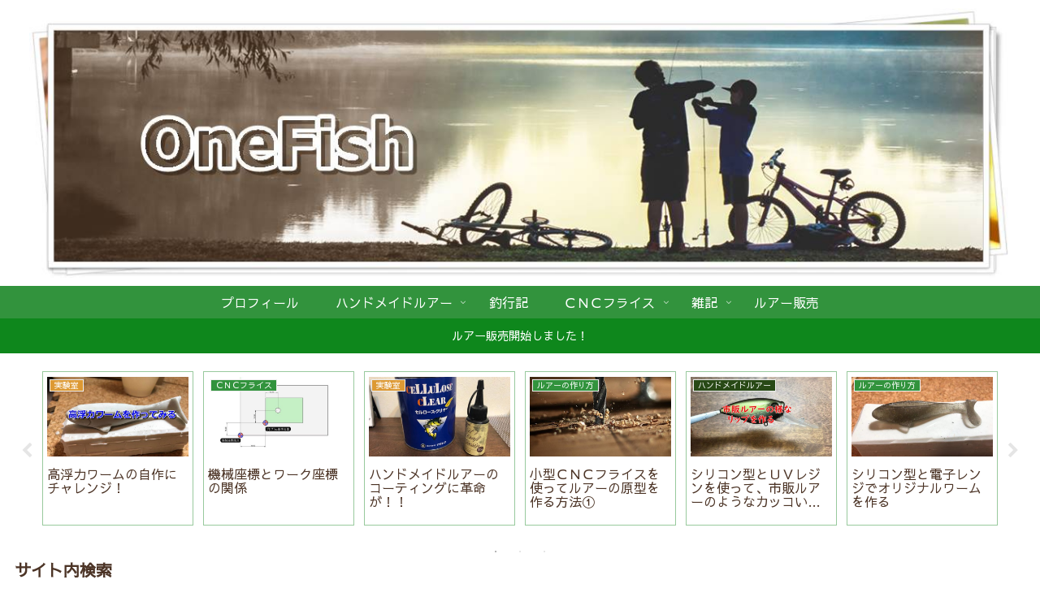

--- FILE ---
content_type: text/html; charset=utf-8
request_url: https://www.google.com/recaptcha/api2/aframe
body_size: 110
content:
<!DOCTYPE HTML><html><head><meta http-equiv="content-type" content="text/html; charset=UTF-8"></head><body><script nonce="o90gguebiggn-g9pKepkBA">/** Anti-fraud and anti-abuse applications only. See google.com/recaptcha */ try{var clients={'sodar':'https://pagead2.googlesyndication.com/pagead/sodar?'};window.addEventListener("message",function(a){try{if(a.source===window.parent){var b=JSON.parse(a.data);var c=clients[b['id']];if(c){var d=document.createElement('img');d.src=c+b['params']+'&rc='+(localStorage.getItem("rc::a")?sessionStorage.getItem("rc::b"):"");window.document.body.appendChild(d);sessionStorage.setItem("rc::e",parseInt(sessionStorage.getItem("rc::e")||0)+1);localStorage.setItem("rc::h",'1768614731766');}}}catch(b){}});window.parent.postMessage("_grecaptcha_ready", "*");}catch(b){}</script></body></html>